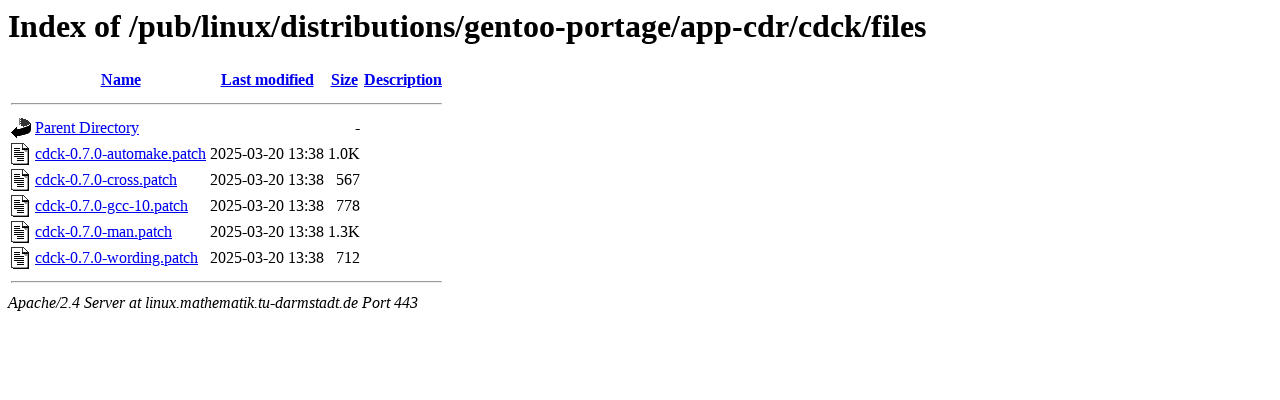

--- FILE ---
content_type: text/html;charset=UTF-8
request_url: https://linux.mathematik.tu-darmstadt.de/pub/linux/distributions/gentoo-portage/app-cdr/cdck/files/?C=M;O=A
body_size: 573
content:
<!DOCTYPE HTML PUBLIC "-//W3C//DTD HTML 3.2 Final//EN">
<html>
 <head>
  <title>Index of /pub/linux/distributions/gentoo-portage/app-cdr/cdck/files</title>
 </head>
 <body>
<h1>Index of /pub/linux/distributions/gentoo-portage/app-cdr/cdck/files</h1>
  <table>
   <tr><th valign="top"><img src="/icons/blank.gif" alt="[ICO]"></th><th><a href="?C=N;O=A">Name</a></th><th><a href="?C=M;O=D">Last modified</a></th><th><a href="?C=S;O=A">Size</a></th><th><a href="?C=D;O=A">Description</a></th></tr>
   <tr><th colspan="5"><hr></th></tr>
<tr><td valign="top"><img src="/icons/back.gif" alt="[PARENTDIR]"></td><td><a href="/pub/linux/distributions/gentoo-portage/app-cdr/cdck/">Parent Directory</a></td><td>&nbsp;</td><td align="right">  - </td><td>&nbsp;</td></tr>
<tr><td valign="top"><img src="/icons/text.gif" alt="[TXT]"></td><td><a href="cdck-0.7.0-automake.patch">cdck-0.7.0-automake.patch</a></td><td align="right">2025-03-20 13:38  </td><td align="right">1.0K</td><td>&nbsp;</td></tr>
<tr><td valign="top"><img src="/icons/text.gif" alt="[TXT]"></td><td><a href="cdck-0.7.0-cross.patch">cdck-0.7.0-cross.patch</a></td><td align="right">2025-03-20 13:38  </td><td align="right">567 </td><td>&nbsp;</td></tr>
<tr><td valign="top"><img src="/icons/text.gif" alt="[TXT]"></td><td><a href="cdck-0.7.0-gcc-10.patch">cdck-0.7.0-gcc-10.patch</a></td><td align="right">2025-03-20 13:38  </td><td align="right">778 </td><td>&nbsp;</td></tr>
<tr><td valign="top"><img src="/icons/text.gif" alt="[TXT]"></td><td><a href="cdck-0.7.0-man.patch">cdck-0.7.0-man.patch</a></td><td align="right">2025-03-20 13:38  </td><td align="right">1.3K</td><td>&nbsp;</td></tr>
<tr><td valign="top"><img src="/icons/text.gif" alt="[TXT]"></td><td><a href="cdck-0.7.0-wording.patch">cdck-0.7.0-wording.patch</a></td><td align="right">2025-03-20 13:38  </td><td align="right">712 </td><td>&nbsp;</td></tr>
   <tr><th colspan="5"><hr></th></tr>
</table>
<address>Apache/2.4 Server at linux.mathematik.tu-darmstadt.de Port 443</address>
</body></html>
